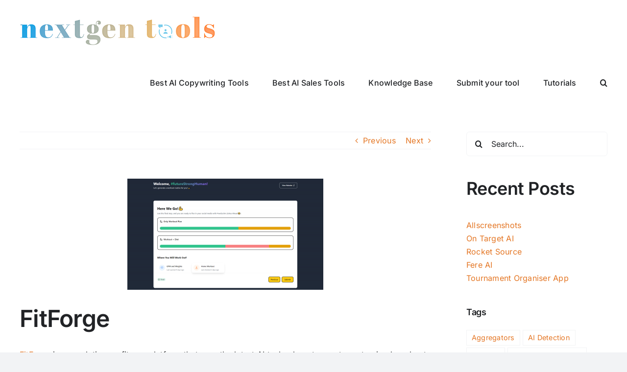

--- FILE ---
content_type: text/html; charset=UTF-8
request_url: https://nextgentools.me/fitforge
body_size: 18895
content:
<!DOCTYPE html>
<html class="avada-html-layout-wide avada-html-header-position-top" lang="en-US" prefix="og: http://ogp.me/ns# fb: http://ogp.me/ns/fb#">
<head>
	<meta http-equiv="X-UA-Compatible" content="IE=edge" />
	<meta http-equiv="Content-Type" content="text/html; charset=utf-8"/>
	<meta name="viewport" content="width=device-width, initial-scale=1" />
	<meta name='robots' content='index, follow, max-image-preview:large, max-snippet:-1, max-video-preview:-1' />

	<!-- This site is optimized with the Yoast SEO plugin v26.7 - https://yoast.com/wordpress/plugins/seo/ -->
	<title>FitForge - NextGenTools</title>
	<link rel="canonical" href="https://nextgentools.me/fitforge" />
	<meta property="og:locale" content="en_US" />
	<meta property="og:type" content="article" />
	<meta property="og:title" content="FitForge - NextGenTools" />
	<meta property="og:description" content="A tool to create personalized fitness plans." />
	<meta property="og:url" content="https://nextgentools.me/fitforge" />
	<meta property="og:site_name" content="NextGenTools" />
	<meta property="article:published_time" content="2023-05-08T14:21:41+00:00" />
	<meta name="author" content="Udo" />
	<meta name="twitter:card" content="summary_large_image" />
	<meta name="twitter:label1" content="Written by" />
	<meta name="twitter:data1" content="Udo" />
	<meta name="twitter:label2" content="Est. reading time" />
	<meta name="twitter:data2" content="1 minute" />
	<script type="application/ld+json" class="yoast-schema-graph">{"@context":"https://schema.org","@graph":[{"@type":"Article","@id":"https://nextgentools.me/fitforge#article","isPartOf":{"@id":"https://nextgentools.me/fitforge"},"author":{"name":"Udo","@id":"https://nextgentools.me/#/schema/person/fecd9513df0fcb107318647649b07b44"},"headline":"FitForge","datePublished":"2023-05-08T14:21:41+00:00","mainEntityOfPage":{"@id":"https://nextgentools.me/fitforge"},"wordCount":128,"publisher":{"@id":"https://nextgentools.me/#organization"},"image":{"@id":"https://nextgentools.me/fitforge#primaryimage"},"thumbnailUrl":"https://nextgentools.me/wp-content/uploads/2023/05/FitForge_file.png","keywords":["Self-Improvement"],"inLanguage":"en-US"},{"@type":"WebPage","@id":"https://nextgentools.me/fitforge","url":"https://nextgentools.me/fitforge","name":"FitForge - NextGenTools","isPartOf":{"@id":"https://nextgentools.me/#website"},"primaryImageOfPage":{"@id":"https://nextgentools.me/fitforge#primaryimage"},"image":{"@id":"https://nextgentools.me/fitforge#primaryimage"},"thumbnailUrl":"https://nextgentools.me/wp-content/uploads/2023/05/FitForge_file.png","datePublished":"2023-05-08T14:21:41+00:00","breadcrumb":{"@id":"https://nextgentools.me/fitforge#breadcrumb"},"inLanguage":"en-US","potentialAction":[{"@type":"ReadAction","target":["https://nextgentools.me/fitforge"]}]},{"@type":"ImageObject","inLanguage":"en-US","@id":"https://nextgentools.me/fitforge#primaryimage","url":"https://nextgentools.me/wp-content/uploads/2023/05/FitForge_file.png","contentUrl":"https://nextgentools.me/wp-content/uploads/2023/05/FitForge_file.png","width":2000,"height":1136,"caption":"FitForge"},{"@type":"BreadcrumbList","@id":"https://nextgentools.me/fitforge#breadcrumb","itemListElement":[{"@type":"ListItem","position":1,"name":"Startseite","item":"https://nextgentools.me/"},{"@type":"ListItem","position":2,"name":"FitForge"}]},{"@type":"WebSite","@id":"https://nextgentools.me/#website","url":"https://nextgentools.me/","name":"NextGenTools","description":"Supercharge your productivity with these advanced tools.","publisher":{"@id":"https://nextgentools.me/#organization"},"potentialAction":[{"@type":"SearchAction","target":{"@type":"EntryPoint","urlTemplate":"https://nextgentools.me/?s={search_term_string}"},"query-input":{"@type":"PropertyValueSpecification","valueRequired":true,"valueName":"search_term_string"}}],"inLanguage":"en-US"},{"@type":"Organization","@id":"https://nextgentools.me/#organization","name":"NextGenTools","url":"https://nextgentools.me/","logo":{"@type":"ImageObject","inLanguage":"en-US","@id":"https://nextgentools.me/#/schema/logo/image/","url":"https://nextgentools.me/wp-content/uploads/2023/02/nextgen-logo-400.png","contentUrl":"https://nextgentools.me/wp-content/uploads/2023/02/nextgen-logo-400.png","width":400,"height":192,"caption":"NextGenTools"},"image":{"@id":"https://nextgentools.me/#/schema/logo/image/"},"sameAs":["https://www.instagram.com/nextgenerationtools/"]},{"@type":"Person","@id":"https://nextgentools.me/#/schema/person/fecd9513df0fcb107318647649b07b44","name":"Udo","description":"Udo is an avid tool enthusiast, and particularly fascinated by AI tools. He started exploring various tools since his youth, and as he grew older, he discovered his passion for technology and the endless possibilities it offers. Since then, he has spent countless hours learning about AI tools and their applications in different fields, and experimenting with them himself. He strongly believes that AI tools are changing our world and have the potential to solve many problems.","sameAs":["https://nextgentools.me"],"url":"https://nextgentools.me/author/udo"}]}</script>
	<!-- / Yoast SEO plugin. -->


<link rel="alternate" type="application/rss+xml" title="NextGenTools &raquo; Feed" href="https://nextgentools.me/feed" />
<link rel="alternate" type="application/rss+xml" title="NextGenTools &raquo; Comments Feed" href="https://nextgentools.me/comments/feed" />
					<link rel="shortcut icon" href="https://nextgentools.me/wp-content/uploads/2023/02/favicon-64.png" type="image/x-icon" />
		
					<!-- Apple Touch Icon -->
			<link rel="apple-touch-icon" sizes="180x180" href="https://nextgentools.me/wp-content/uploads/2023/02/favicon-180.png">
		
					<!-- Android Icon -->
			<link rel="icon" sizes="192x192" href="https://nextgentools.me/wp-content/uploads/2023/02/favicon-192.png">
		
					<!-- MS Edge Icon -->
			<meta name="msapplication-TileImage" content="https://nextgentools.me/wp-content/uploads/2023/02/favicon-270.png">
				<link rel="alternate" title="oEmbed (JSON)" type="application/json+oembed" href="https://nextgentools.me/wp-json/oembed/1.0/embed?url=https%3A%2F%2Fnextgentools.me%2Ffitforge" />
<link rel="alternate" title="oEmbed (XML)" type="text/xml+oembed" href="https://nextgentools.me/wp-json/oembed/1.0/embed?url=https%3A%2F%2Fnextgentools.me%2Ffitforge&#038;format=xml" />
					<meta name="description" content="FitForge is a revolutionary fitness platform that uses the latest AI technology to create customized workout plans designed to help you reach your fitness goals.
With FitForge, you can take control of your fitness journey and become your fittest self.
It provides personalized, AI-powered workout plans that are tailored to suit your individual needs.
It allows you to"/>
				
		<meta property="og:locale" content="en_US"/>
		<meta property="og:type" content="article"/>
		<meta property="og:site_name" content="NextGenTools"/>
		<meta property="og:title" content="FitForge - NextGenTools"/>
				<meta property="og:description" content="FitForge is a revolutionary fitness platform that uses the latest AI technology to create customized workout plans designed to help you reach your fitness goals.
With FitForge, you can take control of your fitness journey and become your fittest self.
It provides personalized, AI-powered workout plans that are tailored to suit your individual needs.
It allows you to"/>
				<meta property="og:url" content="https://nextgentools.me/fitforge"/>
										<meta property="article:published_time" content="2023-05-08T14:21:41+00:00"/>
											<meta name="author" content="Udo"/>
								<meta property="og:image" content="https://nextgentools.me/wp-content/uploads/2023/05/FitForge_file.png"/>
		<meta property="og:image:width" content="2000"/>
		<meta property="og:image:height" content="1136"/>
		<meta property="og:image:type" content="image/png"/>
				<style id='wp-img-auto-sizes-contain-inline-css' type='text/css'>
img:is([sizes=auto i],[sizes^="auto," i]){contain-intrinsic-size:3000px 1500px}
/*# sourceURL=wp-img-auto-sizes-contain-inline-css */
</style>
<link rel='stylesheet' id='child-style-css' href='https://nextgentools.me/wp-content/themes/Avada-Child-Theme/style.css?ver=6.9' type='text/css' media='all' />
<link rel='stylesheet' id='fusion-dynamic-css-css' href='https://nextgentools.me/wp-content/uploads/fusion-styles/80d2d456317df78551e7b6408adbe498.min.css?ver=3.12.1' type='text/css' media='all' />
<link rel="https://api.w.org/" href="https://nextgentools.me/wp-json/" /><link rel="alternate" title="JSON" type="application/json" href="https://nextgentools.me/wp-json/wp/v2/posts/4201" /><link rel="EditURI" type="application/rsd+xml" title="RSD" href="https://nextgentools.me/xmlrpc.php?rsd" />
<meta name="generator" content="WordPress 6.9" />
<link rel='shortlink' href='https://nextgentools.me/?p=4201' />
<link rel="preload" href="https://nextgentools.me/wp-content/themes/Avada/includes/lib/assets/fonts/icomoon/awb-icons.woff" as="font" type="font/woff" crossorigin><link rel="preload" href="//nextgentools.me/wp-content/themes/Avada/includes/lib/assets/fonts/fontawesome/webfonts/fa-solid-900.woff2" as="font" type="font/woff2" crossorigin><style type="text/css" id="css-fb-visibility">@media screen and (max-width: 640px){.fusion-no-small-visibility{display:none !important;}body .sm-text-align-center{text-align:center !important;}body .sm-text-align-left{text-align:left !important;}body .sm-text-align-right{text-align:right !important;}body .sm-flex-align-center{justify-content:center !important;}body .sm-flex-align-flex-start{justify-content:flex-start !important;}body .sm-flex-align-flex-end{justify-content:flex-end !important;}body .sm-mx-auto{margin-left:auto !important;margin-right:auto !important;}body .sm-ml-auto{margin-left:auto !important;}body .sm-mr-auto{margin-right:auto !important;}body .fusion-absolute-position-small{position:absolute;top:auto;width:100%;}.awb-sticky.awb-sticky-small{ position: sticky; top: var(--awb-sticky-offset,0); }}@media screen and (min-width: 641px) and (max-width: 1024px){.fusion-no-medium-visibility{display:none !important;}body .md-text-align-center{text-align:center !important;}body .md-text-align-left{text-align:left !important;}body .md-text-align-right{text-align:right !important;}body .md-flex-align-center{justify-content:center !important;}body .md-flex-align-flex-start{justify-content:flex-start !important;}body .md-flex-align-flex-end{justify-content:flex-end !important;}body .md-mx-auto{margin-left:auto !important;margin-right:auto !important;}body .md-ml-auto{margin-left:auto !important;}body .md-mr-auto{margin-right:auto !important;}body .fusion-absolute-position-medium{position:absolute;top:auto;width:100%;}.awb-sticky.awb-sticky-medium{ position: sticky; top: var(--awb-sticky-offset,0); }}@media screen and (min-width: 1025px){.fusion-no-large-visibility{display:none !important;}body .lg-text-align-center{text-align:center !important;}body .lg-text-align-left{text-align:left !important;}body .lg-text-align-right{text-align:right !important;}body .lg-flex-align-center{justify-content:center !important;}body .lg-flex-align-flex-start{justify-content:flex-start !important;}body .lg-flex-align-flex-end{justify-content:flex-end !important;}body .lg-mx-auto{margin-left:auto !important;margin-right:auto !important;}body .lg-ml-auto{margin-left:auto !important;}body .lg-mr-auto{margin-right:auto !important;}body .fusion-absolute-position-large{position:absolute;top:auto;width:100%;}.awb-sticky.awb-sticky-large{ position: sticky; top: var(--awb-sticky-offset,0); }}</style>		<script type="text/javascript">
			var doc = document.documentElement;
			doc.setAttribute( 'data-useragent', navigator.userAgent );
		</script>
		<!-- Google tag (gtag.js) -->
<script async src="https://www.googletagmanager.com/gtag/js?id=G-LB1H9SCJVP"></script>
<script>
  window.dataLayer = window.dataLayer || [];
  function gtag(){dataLayer.push(arguments);}
  gtag('js', new Date());

  gtag('config', 'G-LB1H9SCJVP');
</script>
	<script src="https://plugin-api-4.nytroseo.com/api/site/5f05cf43-d681-4994-8528-c137961a4406/nytroseo.min.js" ></script><style id='wp-block-heading-inline-css' type='text/css'>
h1:where(.wp-block-heading).has-background,h2:where(.wp-block-heading).has-background,h3:where(.wp-block-heading).has-background,h4:where(.wp-block-heading).has-background,h5:where(.wp-block-heading).has-background,h6:where(.wp-block-heading).has-background{padding:1.25em 2.375em}h1.has-text-align-left[style*=writing-mode]:where([style*=vertical-lr]),h1.has-text-align-right[style*=writing-mode]:where([style*=vertical-rl]),h2.has-text-align-left[style*=writing-mode]:where([style*=vertical-lr]),h2.has-text-align-right[style*=writing-mode]:where([style*=vertical-rl]),h3.has-text-align-left[style*=writing-mode]:where([style*=vertical-lr]),h3.has-text-align-right[style*=writing-mode]:where([style*=vertical-rl]),h4.has-text-align-left[style*=writing-mode]:where([style*=vertical-lr]),h4.has-text-align-right[style*=writing-mode]:where([style*=vertical-rl]),h5.has-text-align-left[style*=writing-mode]:where([style*=vertical-lr]),h5.has-text-align-right[style*=writing-mode]:where([style*=vertical-rl]),h6.has-text-align-left[style*=writing-mode]:where([style*=vertical-lr]),h6.has-text-align-right[style*=writing-mode]:where([style*=vertical-rl]){rotate:180deg}
/*# sourceURL=https://nextgentools.me/wp-includes/blocks/heading/style.min.css */
</style>
<style id='wp-block-latest-posts-inline-css' type='text/css'>
.wp-block-latest-posts{box-sizing:border-box}.wp-block-latest-posts.alignleft{margin-right:2em}.wp-block-latest-posts.alignright{margin-left:2em}.wp-block-latest-posts.wp-block-latest-posts__list{list-style:none}.wp-block-latest-posts.wp-block-latest-posts__list li{clear:both;overflow-wrap:break-word}.wp-block-latest-posts.is-grid{display:flex;flex-wrap:wrap}.wp-block-latest-posts.is-grid li{margin:0 1.25em 1.25em 0;width:100%}@media (min-width:600px){.wp-block-latest-posts.columns-2 li{width:calc(50% - .625em)}.wp-block-latest-posts.columns-2 li:nth-child(2n){margin-right:0}.wp-block-latest-posts.columns-3 li{width:calc(33.33333% - .83333em)}.wp-block-latest-posts.columns-3 li:nth-child(3n){margin-right:0}.wp-block-latest-posts.columns-4 li{width:calc(25% - .9375em)}.wp-block-latest-posts.columns-4 li:nth-child(4n){margin-right:0}.wp-block-latest-posts.columns-5 li{width:calc(20% - 1em)}.wp-block-latest-posts.columns-5 li:nth-child(5n){margin-right:0}.wp-block-latest-posts.columns-6 li{width:calc(16.66667% - 1.04167em)}.wp-block-latest-posts.columns-6 li:nth-child(6n){margin-right:0}}:root :where(.wp-block-latest-posts.is-grid){padding:0}:root :where(.wp-block-latest-posts.wp-block-latest-posts__list){padding-left:0}.wp-block-latest-posts__post-author,.wp-block-latest-posts__post-date{display:block;font-size:.8125em}.wp-block-latest-posts__post-excerpt,.wp-block-latest-posts__post-full-content{margin-bottom:1em;margin-top:.5em}.wp-block-latest-posts__featured-image a{display:inline-block}.wp-block-latest-posts__featured-image img{height:auto;max-width:100%;width:auto}.wp-block-latest-posts__featured-image.alignleft{float:left;margin-right:1em}.wp-block-latest-posts__featured-image.alignright{float:right;margin-left:1em}.wp-block-latest-posts__featured-image.aligncenter{margin-bottom:1em;text-align:center}
/*# sourceURL=https://nextgentools.me/wp-includes/blocks/latest-posts/style.min.css */
</style>
<style id='wp-block-group-inline-css' type='text/css'>
.wp-block-group{box-sizing:border-box}:where(.wp-block-group.wp-block-group-is-layout-constrained){position:relative}
/*# sourceURL=https://nextgentools.me/wp-includes/blocks/group/style.min.css */
</style>
<style id='wp-block-group-theme-inline-css' type='text/css'>
:where(.wp-block-group.has-background){padding:1.25em 2.375em}
/*# sourceURL=https://nextgentools.me/wp-includes/blocks/group/theme.min.css */
</style>
<style id='global-styles-inline-css' type='text/css'>
:root{--wp--preset--aspect-ratio--square: 1;--wp--preset--aspect-ratio--4-3: 4/3;--wp--preset--aspect-ratio--3-4: 3/4;--wp--preset--aspect-ratio--3-2: 3/2;--wp--preset--aspect-ratio--2-3: 2/3;--wp--preset--aspect-ratio--16-9: 16/9;--wp--preset--aspect-ratio--9-16: 9/16;--wp--preset--color--black: #000000;--wp--preset--color--cyan-bluish-gray: #abb8c3;--wp--preset--color--white: #ffffff;--wp--preset--color--pale-pink: #f78da7;--wp--preset--color--vivid-red: #cf2e2e;--wp--preset--color--luminous-vivid-orange: #ff6900;--wp--preset--color--luminous-vivid-amber: #fcb900;--wp--preset--color--light-green-cyan: #7bdcb5;--wp--preset--color--vivid-green-cyan: #00d084;--wp--preset--color--pale-cyan-blue: #8ed1fc;--wp--preset--color--vivid-cyan-blue: #0693e3;--wp--preset--color--vivid-purple: #9b51e0;--wp--preset--color--awb-color-1: #ffffff;--wp--preset--color--awb-color-2: #f9f9fb;--wp--preset--color--awb-color-3: #f2f3f5;--wp--preset--color--awb-color-4: #70a5e2;--wp--preset--color--awb-color-5: #d4b86e;--wp--preset--color--awb-color-6: #e47624;--wp--preset--color--awb-color-7: #212326;--wp--preset--color--awb-color-8: #212326;--wp--preset--gradient--vivid-cyan-blue-to-vivid-purple: linear-gradient(135deg,rgb(6,147,227) 0%,rgb(155,81,224) 100%);--wp--preset--gradient--light-green-cyan-to-vivid-green-cyan: linear-gradient(135deg,rgb(122,220,180) 0%,rgb(0,208,130) 100%);--wp--preset--gradient--luminous-vivid-amber-to-luminous-vivid-orange: linear-gradient(135deg,rgb(252,185,0) 0%,rgb(255,105,0) 100%);--wp--preset--gradient--luminous-vivid-orange-to-vivid-red: linear-gradient(135deg,rgb(255,105,0) 0%,rgb(207,46,46) 100%);--wp--preset--gradient--very-light-gray-to-cyan-bluish-gray: linear-gradient(135deg,rgb(238,238,238) 0%,rgb(169,184,195) 100%);--wp--preset--gradient--cool-to-warm-spectrum: linear-gradient(135deg,rgb(74,234,220) 0%,rgb(151,120,209) 20%,rgb(207,42,186) 40%,rgb(238,44,130) 60%,rgb(251,105,98) 80%,rgb(254,248,76) 100%);--wp--preset--gradient--blush-light-purple: linear-gradient(135deg,rgb(255,206,236) 0%,rgb(152,150,240) 100%);--wp--preset--gradient--blush-bordeaux: linear-gradient(135deg,rgb(254,205,165) 0%,rgb(254,45,45) 50%,rgb(107,0,62) 100%);--wp--preset--gradient--luminous-dusk: linear-gradient(135deg,rgb(255,203,112) 0%,rgb(199,81,192) 50%,rgb(65,88,208) 100%);--wp--preset--gradient--pale-ocean: linear-gradient(135deg,rgb(255,245,203) 0%,rgb(182,227,212) 50%,rgb(51,167,181) 100%);--wp--preset--gradient--electric-grass: linear-gradient(135deg,rgb(202,248,128) 0%,rgb(113,206,126) 100%);--wp--preset--gradient--midnight: linear-gradient(135deg,rgb(2,3,129) 0%,rgb(40,116,252) 100%);--wp--preset--font-size--small: 12px;--wp--preset--font-size--medium: 20px;--wp--preset--font-size--large: 24px;--wp--preset--font-size--x-large: 42px;--wp--preset--font-size--normal: 16px;--wp--preset--font-size--xlarge: 32px;--wp--preset--font-size--huge: 48px;--wp--preset--spacing--20: 0.44rem;--wp--preset--spacing--30: 0.67rem;--wp--preset--spacing--40: 1rem;--wp--preset--spacing--50: 1.5rem;--wp--preset--spacing--60: 2.25rem;--wp--preset--spacing--70: 3.38rem;--wp--preset--spacing--80: 5.06rem;--wp--preset--shadow--natural: 6px 6px 9px rgba(0, 0, 0, 0.2);--wp--preset--shadow--deep: 12px 12px 50px rgba(0, 0, 0, 0.4);--wp--preset--shadow--sharp: 6px 6px 0px rgba(0, 0, 0, 0.2);--wp--preset--shadow--outlined: 6px 6px 0px -3px rgb(255, 255, 255), 6px 6px rgb(0, 0, 0);--wp--preset--shadow--crisp: 6px 6px 0px rgb(0, 0, 0);}:where(.is-layout-flex){gap: 0.5em;}:where(.is-layout-grid){gap: 0.5em;}body .is-layout-flex{display: flex;}.is-layout-flex{flex-wrap: wrap;align-items: center;}.is-layout-flex > :is(*, div){margin: 0;}body .is-layout-grid{display: grid;}.is-layout-grid > :is(*, div){margin: 0;}:where(.wp-block-columns.is-layout-flex){gap: 2em;}:where(.wp-block-columns.is-layout-grid){gap: 2em;}:where(.wp-block-post-template.is-layout-flex){gap: 1.25em;}:where(.wp-block-post-template.is-layout-grid){gap: 1.25em;}.has-black-color{color: var(--wp--preset--color--black) !important;}.has-cyan-bluish-gray-color{color: var(--wp--preset--color--cyan-bluish-gray) !important;}.has-white-color{color: var(--wp--preset--color--white) !important;}.has-pale-pink-color{color: var(--wp--preset--color--pale-pink) !important;}.has-vivid-red-color{color: var(--wp--preset--color--vivid-red) !important;}.has-luminous-vivid-orange-color{color: var(--wp--preset--color--luminous-vivid-orange) !important;}.has-luminous-vivid-amber-color{color: var(--wp--preset--color--luminous-vivid-amber) !important;}.has-light-green-cyan-color{color: var(--wp--preset--color--light-green-cyan) !important;}.has-vivid-green-cyan-color{color: var(--wp--preset--color--vivid-green-cyan) !important;}.has-pale-cyan-blue-color{color: var(--wp--preset--color--pale-cyan-blue) !important;}.has-vivid-cyan-blue-color{color: var(--wp--preset--color--vivid-cyan-blue) !important;}.has-vivid-purple-color{color: var(--wp--preset--color--vivid-purple) !important;}.has-black-background-color{background-color: var(--wp--preset--color--black) !important;}.has-cyan-bluish-gray-background-color{background-color: var(--wp--preset--color--cyan-bluish-gray) !important;}.has-white-background-color{background-color: var(--wp--preset--color--white) !important;}.has-pale-pink-background-color{background-color: var(--wp--preset--color--pale-pink) !important;}.has-vivid-red-background-color{background-color: var(--wp--preset--color--vivid-red) !important;}.has-luminous-vivid-orange-background-color{background-color: var(--wp--preset--color--luminous-vivid-orange) !important;}.has-luminous-vivid-amber-background-color{background-color: var(--wp--preset--color--luminous-vivid-amber) !important;}.has-light-green-cyan-background-color{background-color: var(--wp--preset--color--light-green-cyan) !important;}.has-vivid-green-cyan-background-color{background-color: var(--wp--preset--color--vivid-green-cyan) !important;}.has-pale-cyan-blue-background-color{background-color: var(--wp--preset--color--pale-cyan-blue) !important;}.has-vivid-cyan-blue-background-color{background-color: var(--wp--preset--color--vivid-cyan-blue) !important;}.has-vivid-purple-background-color{background-color: var(--wp--preset--color--vivid-purple) !important;}.has-black-border-color{border-color: var(--wp--preset--color--black) !important;}.has-cyan-bluish-gray-border-color{border-color: var(--wp--preset--color--cyan-bluish-gray) !important;}.has-white-border-color{border-color: var(--wp--preset--color--white) !important;}.has-pale-pink-border-color{border-color: var(--wp--preset--color--pale-pink) !important;}.has-vivid-red-border-color{border-color: var(--wp--preset--color--vivid-red) !important;}.has-luminous-vivid-orange-border-color{border-color: var(--wp--preset--color--luminous-vivid-orange) !important;}.has-luminous-vivid-amber-border-color{border-color: var(--wp--preset--color--luminous-vivid-amber) !important;}.has-light-green-cyan-border-color{border-color: var(--wp--preset--color--light-green-cyan) !important;}.has-vivid-green-cyan-border-color{border-color: var(--wp--preset--color--vivid-green-cyan) !important;}.has-pale-cyan-blue-border-color{border-color: var(--wp--preset--color--pale-cyan-blue) !important;}.has-vivid-cyan-blue-border-color{border-color: var(--wp--preset--color--vivid-cyan-blue) !important;}.has-vivid-purple-border-color{border-color: var(--wp--preset--color--vivid-purple) !important;}.has-vivid-cyan-blue-to-vivid-purple-gradient-background{background: var(--wp--preset--gradient--vivid-cyan-blue-to-vivid-purple) !important;}.has-light-green-cyan-to-vivid-green-cyan-gradient-background{background: var(--wp--preset--gradient--light-green-cyan-to-vivid-green-cyan) !important;}.has-luminous-vivid-amber-to-luminous-vivid-orange-gradient-background{background: var(--wp--preset--gradient--luminous-vivid-amber-to-luminous-vivid-orange) !important;}.has-luminous-vivid-orange-to-vivid-red-gradient-background{background: var(--wp--preset--gradient--luminous-vivid-orange-to-vivid-red) !important;}.has-very-light-gray-to-cyan-bluish-gray-gradient-background{background: var(--wp--preset--gradient--very-light-gray-to-cyan-bluish-gray) !important;}.has-cool-to-warm-spectrum-gradient-background{background: var(--wp--preset--gradient--cool-to-warm-spectrum) !important;}.has-blush-light-purple-gradient-background{background: var(--wp--preset--gradient--blush-light-purple) !important;}.has-blush-bordeaux-gradient-background{background: var(--wp--preset--gradient--blush-bordeaux) !important;}.has-luminous-dusk-gradient-background{background: var(--wp--preset--gradient--luminous-dusk) !important;}.has-pale-ocean-gradient-background{background: var(--wp--preset--gradient--pale-ocean) !important;}.has-electric-grass-gradient-background{background: var(--wp--preset--gradient--electric-grass) !important;}.has-midnight-gradient-background{background: var(--wp--preset--gradient--midnight) !important;}.has-small-font-size{font-size: var(--wp--preset--font-size--small) !important;}.has-medium-font-size{font-size: var(--wp--preset--font-size--medium) !important;}.has-large-font-size{font-size: var(--wp--preset--font-size--large) !important;}.has-x-large-font-size{font-size: var(--wp--preset--font-size--x-large) !important;}
/*# sourceURL=global-styles-inline-css */
</style>
</head>

<body data-rsssl=1 class="wp-singular post-template-default single single-post postid-4201 single-format-standard wp-theme-Avada wp-child-theme-Avada-Child-Theme has-sidebar fusion-image-hovers fusion-pagination-sizing fusion-button_type-flat fusion-button_span-no fusion-button_gradient-linear avada-image-rollover-circle-yes avada-image-rollover-no fusion-body ltr fusion-sticky-header no-tablet-sticky-header no-mobile-sticky-header no-mobile-slidingbar no-mobile-totop fusion-disable-outline fusion-sub-menu-fade mobile-logo-pos-left layout-wide-mode avada-has-boxed-modal-shadow-none layout-scroll-offset-full avada-has-zero-margin-offset-top fusion-top-header menu-text-align-center mobile-menu-design-classic fusion-show-pagination-text fusion-header-layout-v1 avada-responsive avada-footer-fx-none avada-menu-highlight-style-bar fusion-search-form-clean fusion-main-menu-search-overlay fusion-avatar-circle avada-dropdown-styles avada-blog-layout-grid avada-blog-archive-layout-grid avada-header-shadow-no avada-menu-icon-position-left avada-has-megamenu-shadow avada-has-mobile-menu-search avada-has-main-nav-search-icon avada-has-breadcrumb-mobile-hidden avada-has-titlebar-hide avada-header-border-color-full-transparent avada-has-pagination-width_height avada-flyout-menu-direction-fade avada-ec-views-v1 awb-link-decoration" data-awb-post-id="4201">
		<a class="skip-link screen-reader-text" href="#content">Skip to content</a>

	<div id="boxed-wrapper">
		
		<div id="wrapper" class="fusion-wrapper">
			<div id="home" style="position:relative;top:-1px;"></div>
							
					
			<header class="fusion-header-wrapper">
				<div class="fusion-header-v1 fusion-logo-alignment fusion-logo-left fusion-sticky-menu- fusion-sticky-logo- fusion-mobile-logo-  fusion-mobile-menu-design-classic">
					<div class="fusion-header-sticky-height"></div>
<div class="fusion-header">
	<div class="fusion-row">
					<div class="fusion-logo" data-margin-top="31px" data-margin-bottom="31px" data-margin-left="0px" data-margin-right="0px">
			<a class="fusion-logo-link"  href="https://nextgentools.me/" >

						<!-- standard logo -->
			<img src="https://nextgentools.me/wp-content/uploads/2023/03/nextgen-400.png" srcset="https://nextgentools.me/wp-content/uploads/2023/03/nextgen-400.png 1x" width="400" height="63" alt="NextGenTools Logo" data-retina_logo_url="" class="fusion-standard-logo" />

			
					</a>
		</div>		<nav class="fusion-main-menu" aria-label="Main Menu"><div class="fusion-overlay-search">		<form role="search" class="searchform fusion-search-form  fusion-search-form-clean" method="get" action="https://nextgentools.me/">
			<div class="fusion-search-form-content">

				
				<div class="fusion-search-field search-field">
					<label><span class="screen-reader-text">Search for:</span>
													<input type="search" value="" name="s" class="s" placeholder="Search..." required aria-required="true" aria-label="Search..."/>
											</label>
				</div>
				<div class="fusion-search-button search-button">
					<input type="submit" class="fusion-search-submit searchsubmit" aria-label="Search" value="&#xf002;" />
									</div>

				
			</div>


			
		</form>
		<div class="fusion-search-spacer"></div><a href="#" role="button" aria-label="Close Search" class="fusion-close-search"></a></div><ul id="menu-main" class="fusion-menu"><li  id="menu-item-5393"  class="menu-item menu-item-type-post_type menu-item-object-page menu-item-5393"  data-item-id="5393"><a  href="https://nextgentools.me/best-ai-copywriting-tools" class="fusion-bar-highlight"><span class="menu-text">Best AI Copywriting Tools</span></a></li><li  id="menu-item-5876"  class="menu-item menu-item-type-post_type menu-item-object-page menu-item-5876"  data-item-id="5876"><a  href="https://nextgentools.me/best-ai-sales-tools" class="fusion-bar-highlight"><span class="menu-text">Best AI Sales Tools</span></a></li><li  id="menu-item-1811"  class="menu-item menu-item-type-custom menu-item-object-custom menu-item-has-children menu-item-1811 fusion-dropdown-menu"  data-item-id="1811"><a  href="#" class="fusion-bar-highlight"><span class="menu-text">Knowledge Base</span></a><ul class="sub-menu"><li  id="menu-item-837"  class="menu-item menu-item-type-post_type menu-item-object-page menu-item-837 fusion-dropdown-submenu" ><a  href="https://nextgentools.me/ai-glossary" class="fusion-bar-highlight"><span>AI Glossary</span></a></li><li  id="menu-item-1809"  class="menu-item menu-item-type-post_type menu-item-object-page menu-item-1809 fusion-dropdown-submenu" ><a  href="https://nextgentools.me/natural-language-processing-a-comprehensive-guide" class="fusion-bar-highlight"><span>Natural Language Processing: A Comprehensive Guide</span></a></li><li  id="menu-item-1810"  class="menu-item menu-item-type-post_type menu-item-object-page menu-item-1810 fusion-dropdown-submenu" ><a  href="https://nextgentools.me/ai-hentai-generators" class="fusion-bar-highlight"><span>AI Hentai Generators</span></a></li><li  id="menu-item-5676"  class="menu-item menu-item-type-post_type menu-item-object-page menu-item-5676 fusion-dropdown-submenu" ><a  href="https://nextgentools.me/ai-chatbots" class="fusion-bar-highlight"><span>AI Chatbots</span></a></li><li  id="menu-item-5713"  class="menu-item menu-item-type-post_type menu-item-object-page menu-item-5713 fusion-dropdown-submenu" ><a  href="https://nextgentools.me/ai-driven-data-analytics" class="fusion-bar-highlight"><span>AI-driven Data Analytics</span></a></li><li  id="menu-item-5704"  class="menu-item menu-item-type-post_type menu-item-object-page menu-item-5704 fusion-dropdown-submenu" ><a  href="https://nextgentools.me/machine-learning-frameworks" class="fusion-bar-highlight"><span>Machine Learning Frameworks</span></a></li><li  id="menu-item-5714"  class="menu-item menu-item-type-post_type menu-item-object-page menu-item-5714 fusion-dropdown-submenu" ><a  href="https://nextgentools.me/image-recognition-software" class="fusion-bar-highlight"><span>Image Recognition Software</span></a></li><li  id="menu-item-5717"  class="menu-item menu-item-type-post_type menu-item-object-page menu-item-5717 fusion-dropdown-submenu" ><a  href="https://nextgentools.me/neural-network-architectures" class="fusion-bar-highlight"><span>Neural Network Architectures</span></a></li><li  id="menu-item-5847"  class="menu-item menu-item-type-post_type menu-item-object-page menu-item-5847 fusion-dropdown-submenu" ><a  href="https://nextgentools.me/ai-enhanced-cybersecurity" class="fusion-bar-highlight"><span>AI-enhanced Cybersecurity</span></a></li><li  id="menu-item-5848"  class="menu-item menu-item-type-post_type menu-item-object-page menu-item-5848 fusion-dropdown-submenu" ><a  href="https://nextgentools.me/deep-learning-libraries" class="fusion-bar-highlight"><span>Deep Learning Libraries</span></a></li><li  id="menu-item-5849"  class="menu-item menu-item-type-post_type menu-item-object-page menu-item-5849 fusion-dropdown-submenu" ><a  href="https://nextgentools.me/generative-adversarial-networks" class="fusion-bar-highlight"><span>Generative Adversarial Networks</span></a></li><li  id="menu-item-5850"  class="menu-item menu-item-type-post_type menu-item-object-page menu-item-5850 fusion-dropdown-submenu" ><a  href="https://nextgentools.me/ai-based-recommendation-engines" class="fusion-bar-highlight"><span>AI-based Recommendation Engines</span></a></li></ul></li><li  id="menu-item-1550"  class="menu-item menu-item-type-post_type menu-item-object-page menu-item-1550"  data-item-id="1550"><a  href="https://nextgentools.me/submit-your-tool" class="fusion-bar-highlight"><span class="menu-text">Submit your tool</span></a></li><li  id="menu-item-9323"  class="menu-item menu-item-type-taxonomy menu-item-object-category menu-item-9323"  data-item-id="9323"><a  href="https://nextgentools.me/category/tutorials" class="fusion-bar-highlight"><span class="menu-text">Tutorials</span></a></li><li class="fusion-custom-menu-item fusion-main-menu-search fusion-search-overlay"><a class="fusion-main-menu-icon fusion-bar-highlight" href="#" aria-label="Search" data-title="Search" title="Search" role="button" aria-expanded="false"></a></li></ul></nav>
<nav class="fusion-mobile-nav-holder fusion-mobile-menu-text-align-left" aria-label="Main Menu Mobile"></nav>

		
<div class="fusion-clearfix"></div>
<div class="fusion-mobile-menu-search">
			<form role="search" class="searchform fusion-search-form  fusion-search-form-clean" method="get" action="https://nextgentools.me/">
			<div class="fusion-search-form-content">

				
				<div class="fusion-search-field search-field">
					<label><span class="screen-reader-text">Search for:</span>
													<input type="search" value="" name="s" class="s" placeholder="Search..." required aria-required="true" aria-label="Search..."/>
											</label>
				</div>
				<div class="fusion-search-button search-button">
					<input type="submit" class="fusion-search-submit searchsubmit" aria-label="Search" value="&#xf002;" />
									</div>

				
			</div>


			
		</form>
		</div>
			</div>
</div>
				</div>
				<div class="fusion-clearfix"></div>
			</header>
								
							<div id="sliders-container" class="fusion-slider-visibility">
					</div>
				
					
							
			
						<main id="main" class="clearfix ">
				<div class="fusion-row" style="">

<section id="content" style="float: left;">
			<div class="single-navigation clearfix">
			<a href="https://nextgentools.me/enhanceai" rel="prev">Previous</a>			<a href="https://nextgentools.me/geniea" rel="next">Next</a>		</div>
	
					<article id="post-4201" class="post post-4201 type-post status-publish format-standard has-post-thumbnail hentry category-uncategorized tag-self-improvement">
						
														<div class="fusion-flexslider flexslider fusion-flexslider-loading post-slideshow fusion-post-slideshow">
				<ul class="slides">
																<li>
																																<a href="https://nextgentools.me/wp-content/uploads/2023/05/FitForge_file.png" data-rel="iLightbox[gallery4201]" title="FitForge" data-title="fitforge" data-caption="FitForge" aria-label="fitforge">
										<span class="screen-reader-text">View Larger Image</span>
										<img width="2000" height="1136" src="https://nextgentools.me/wp-content/uploads/2023/05/FitForge_file.png" class="attachment-full size-full lazyload wp-post-image" alt="https://uploads-ssl.webflow.com/63994dae1033718bee6949ce/64005171f7f647431782a035_fitforge-logo.png" decoding="async" fetchpriority="high" srcset="data:image/svg+xml,%3Csvg%20xmlns%3D%27http%3A%2F%2Fwww.w3.org%2F2000%2Fsvg%27%20width%3D%272000%27%20height%3D%271136%27%20viewBox%3D%270%200%202000%201136%27%3E%3Crect%20width%3D%272000%27%20height%3D%271136%27%20fill-opacity%3D%220%22%2F%3E%3C%2Fsvg%3E" data-orig-src="https://nextgentools.me/wp-content/uploads/2023/05/FitForge_file.png" data-srcset="https://nextgentools.me/wp-content/uploads/2023/05/FitForge_file-200x114.png 200w, https://nextgentools.me/wp-content/uploads/2023/05/FitForge_file-400x227.png 400w, https://nextgentools.me/wp-content/uploads/2023/05/FitForge_file-600x341.png 600w, https://nextgentools.me/wp-content/uploads/2023/05/FitForge_file-800x454.png 800w, https://nextgentools.me/wp-content/uploads/2023/05/FitForge_file-1200x682.png 1200w, https://nextgentools.me/wp-content/uploads/2023/05/FitForge_file.png 2000w" data-sizes="auto" />									</a>
																					</li>

																																																																																																															</ul>
			</div>
						
															<h1 class="entry-title fusion-post-title">FitForge</h1>										<div class="post-content">
				<p><a class="thirstylink" target="_blank" title="FitForge" href="https://nextgentools.me/likes/fitforge-3" data-shortcode="true">FitForge</a> is a revolutionary fitness platform that uses the latest AI technology to create customized workout plans designed to help you reach your fitness goals.<br />
With <a class="thirstylink" target="_blank" title="FitForge" href="https://nextgentools.me/likes/fitforge-3" data-shortcode="true">FitForge</a>, you can take control of your fitness journey and become your fittest self.<br />
It provides personalized, AI-powered workout plans that are tailored to suit your individual needs.<br />
It allows you to track your progress and view your results, giving you the motivation to stay on track.<br />
Additionally, <a class="thirstylink" target="_blank" title="FitForge" href="https://nextgentools.me/likes/fitforge-3" data-shortcode="true">FitForge</a> provides valuable advice on nutrition, lifestyle and other important aspects of health and fitness, giving you the full package to help you reach your goals.<br />
With FitForge, you can take charge of your fitness journey and unlock your potential.<br />
It&#8217;s the perfect way to get fit and stay fit, for life.</p>

<div id="selzy-subscribe-form" data-url="https://cp.selzy.com/en/v5/subscribe-form/view/6wn18gm79wxyizma6wg4duycm68day1eic86yr9y" data-settings="6ywrwoqc8538upxndr43aeb6fnk1om513q9w1aw3xkpb1491xcjxo"></div>
<script src="https://sf2df4j6wzf.s3.eu-central-1.amazonaws.com/popups/popup.js"></script>
<script>
  window.popupForSubscriptionsForm("https://apig.selzy.com");
</script>
							</div>

												<span class="vcard rich-snippet-hidden"><span class="fn"><a href="https://nextgentools.me/author/udo" title="Posts by Udo" rel="author">Udo</a></span></span><span class="updated rich-snippet-hidden">2023-05-08T14:21:41+00:00</span>													<div class="fusion-sharing-box fusion-theme-sharing-box fusion-single-sharing-box">
		<h4>Share this amazing tool!</h4>
		<div class="fusion-social-networks"><div class="fusion-social-networks-wrapper"><a  class="fusion-social-network-icon fusion-tooltip fusion-facebook awb-icon-facebook" style="color:var(--sharing_social_links_icon_color);" data-placement="top" data-title="Facebook" data-toggle="tooltip" title="Facebook" href="https://www.facebook.com/sharer.php?u=https%3A%2F%2Fnextgentools.me%2Ffitforge&amp;t=FitForge" target="_blank" rel="noreferrer"><span class="screen-reader-text">Facebook</span></a><a  class="fusion-social-network-icon fusion-tooltip fusion-twitter awb-icon-twitter" style="color:var(--sharing_social_links_icon_color);" data-placement="top" data-title="X" data-toggle="tooltip" title="X" href="https://x.com/intent/post?url=https%3A%2F%2Fnextgentools.me%2Ffitforge&amp;text=FitForge" target="_blank" rel="noopener noreferrer"><span class="screen-reader-text">X</span></a><a  class="fusion-social-network-icon fusion-tooltip fusion-reddit awb-icon-reddit" style="color:var(--sharing_social_links_icon_color);" data-placement="top" data-title="Reddit" data-toggle="tooltip" title="Reddit" href="https://reddit.com/submit?url=https://nextgentools.me/fitforge&amp;title=FitForge" target="_blank" rel="noopener noreferrer"><span class="screen-reader-text">Reddit</span></a><a  class="fusion-social-network-icon fusion-tooltip fusion-linkedin awb-icon-linkedin" style="color:var(--sharing_social_links_icon_color);" data-placement="top" data-title="LinkedIn" data-toggle="tooltip" title="LinkedIn" href="https://www.linkedin.com/shareArticle?mini=true&amp;url=https%3A%2F%2Fnextgentools.me%2Ffitforge&amp;title=FitForge&amp;summary=FitForge%20is%20a%20revolutionary%20fitness%20platform%20that%20uses%20the%20latest%20AI%20technology%20to%20create%20customized%20workout%20plans%20designed%20to%20help%20you%20reach%20your%20fitness%20goals.%0AWith%20FitForge%2C%20you%20can%20take%20control%20of%20your%20fitness%20journey%20and%20become%20your%20fittest%20self.%0AIt%20p" target="_blank" rel="noopener noreferrer"><span class="screen-reader-text">LinkedIn</span></a><a  class="fusion-social-network-icon fusion-tooltip fusion-whatsapp awb-icon-whatsapp" style="color:var(--sharing_social_links_icon_color);" data-placement="top" data-title="WhatsApp" data-toggle="tooltip" title="WhatsApp" href="https://api.whatsapp.com/send?text=https%3A%2F%2Fnextgentools.me%2Ffitforge" target="_blank" rel="noopener noreferrer"><span class="screen-reader-text">WhatsApp</span></a><a  class="fusion-social-network-icon fusion-tooltip fusion-telegram awb-icon-telegram" style="color:var(--sharing_social_links_icon_color);" data-placement="top" data-title="Telegram" data-toggle="tooltip" title="Telegram" href="https://t.me/share/url?url=https%3A%2F%2Fnextgentools.me%2Ffitforge" target="_blank" rel="noopener noreferrer"><span class="screen-reader-text">Telegram</span></a><a  class="fusion-social-network-icon fusion-tooltip fusion-tumblr awb-icon-tumblr" style="color:var(--sharing_social_links_icon_color);" data-placement="top" data-title="Tumblr" data-toggle="tooltip" title="Tumblr" href="https://www.tumblr.com/share/link?url=https%3A%2F%2Fnextgentools.me%2Ffitforge&amp;name=FitForge&amp;description=FitForge%20is%20a%20revolutionary%20fitness%20platform%20that%20uses%20the%20latest%20AI%20technology%20to%20create%20customized%20workout%20plans%20designed%20to%20help%20you%20reach%20your%20fitness%20goals.%0AWith%20FitForge%2C%20you%20can%20take%20control%20of%20your%20fitness%20journey%20and%20become%20your%20fittest%20self.%0AIt%20provides%20personalized%2C%20AI-powered%20workout%20plans%20that%20are%20tailored%20to%20suit%20your%20individual%20needs.%0AIt%20allows%20you%20to" target="_blank" rel="noopener noreferrer"><span class="screen-reader-text">Tumblr</span></a><a  class="fusion-social-network-icon fusion-tooltip fusion-pinterest awb-icon-pinterest" style="color:var(--sharing_social_links_icon_color);" data-placement="top" data-title="Pinterest" data-toggle="tooltip" title="Pinterest" href="https://pinterest.com/pin/create/button/?url=https%3A%2F%2Fnextgentools.me%2Ffitforge&amp;description=FitForge%20is%20a%20revolutionary%20fitness%20platform%20that%20uses%20the%20latest%20AI%20technology%20to%20create%20customized%20workout%20plans%20designed%20to%20help%20you%20reach%20your%20fitness%20goals.%0AWith%20FitForge%2C%20you%20can%20take%20control%20of%20your%20fitness%20journey%20and%20become%20your%20fittest%20self.%0AIt%20provides%20personalized%2C%20AI-powered%20workout%20plans%20that%20are%20tailored%20to%20suit%20your%20individual%20needs.%0AIt%20allows%20you%20to&amp;media=https%3A%2F%2Fnextgentools.me%2Fwp-content%2Fuploads%2F2023%2F05%2FFitForge_file.png" target="_blank" rel="noopener noreferrer"><span class="screen-reader-text">Pinterest</span></a><a  class="fusion-social-network-icon fusion-tooltip fusion-vk awb-icon-vk" style="color:var(--sharing_social_links_icon_color);" data-placement="top" data-title="Vk" data-toggle="tooltip" title="Vk" href="https://vk.com/share.php?url=https%3A%2F%2Fnextgentools.me%2Ffitforge&amp;title=FitForge&amp;description=FitForge%20is%20a%20revolutionary%20fitness%20platform%20that%20uses%20the%20latest%20AI%20technology%20to%20create%20customized%20workout%20plans%20designed%20to%20help%20you%20reach%20your%20fitness%20goals.%0AWith%20FitForge%2C%20you%20can%20take%20control%20of%20your%20fitness%20journey%20and%20become%20your%20fittest%20self.%0AIt%20provides%20personalized%2C%20AI-powered%20workout%20plans%20that%20are%20tailored%20to%20suit%20your%20individual%20needs.%0AIt%20allows%20you%20to" target="_blank" rel="noopener noreferrer"><span class="screen-reader-text">Vk</span></a><a  class="fusion-social-network-icon fusion-tooltip fusion-xing awb-icon-xing" style="color:var(--sharing_social_links_icon_color);" data-placement="top" data-title="Xing" data-toggle="tooltip" title="Xing" href="https://www.xing.com/social_plugins/share/new?sc_p=xing-share&amp;h=1&amp;url=https%3A%2F%2Fnextgentools.me%2Ffitforge" target="_blank" rel="noopener noreferrer"><span class="screen-reader-text">Xing</span></a><a  class="fusion-social-network-icon fusion-tooltip fusion-mail awb-icon-mail fusion-last-social-icon" style="color:var(--sharing_social_links_icon_color);" data-placement="top" data-title="Email" data-toggle="tooltip" title="Email" href="mailto:?body=https://nextgentools.me/fitforge&amp;subject=FitForge" target="_self" rel="noopener noreferrer"><span class="screen-reader-text">Email</span></a><div class="fusion-clearfix"></div></div></div>	</div>
														<section class="about-author">
																					<div class="fusion-title fusion-title-size-two sep-none fusion-sep-none" style="margin-top:10px;margin-bottom:15px;">
				<h2 class="title-heading-left" style="margin:0;">
					About the Author: 						<a href="https://nextgentools.me/author/udo" title="Posts by Udo" rel="author">Udo</a>																</h2>
			</div>
									<div class="about-author-container">
							<div class="avatar">
															</div>
							<div class="description">
								Udo is an avid tool enthusiast, and particularly fascinated by AI tools. He started exploring various tools since his youth, and as he grew older, he discovered his passion for technology and the endless possibilities it offers. Since then, he has spent countless hours learning about AI tools and their applications in different fields, and experimenting with them himself. He strongly believes that AI tools are changing our world and have the potential to solve many problems.							</div>
						</div>
					</section>
								<section class="related-posts single-related-posts">
				<div class="fusion-title fusion-title-size-two sep-none fusion-sep-none" style="margin-top:10px;margin-bottom:15px;">
				<h2 class="title-heading-left" style="margin:0;">
					Related Posts				</h2>
			</div>
			
	
	
	
					<div class="awb-carousel awb-swiper awb-swiper-carousel fusion-carousel-title-below-image" data-imagesize="auto" data-metacontent="yes" data-autoplay="no" data-touchscroll="no" data-columns="4" data-itemmargin="48px" data-itemwidth="180" data-scrollitems="">
		<div class="swiper-wrapper">
																		<div class="swiper-slide">
					<div class="fusion-carousel-item-wrapper">
						<div  class="fusion-image-wrapper" aria-haspopup="true">
							<a href="https://nextgentools.me/allscreenshots" aria-label="Allscreenshots">
							<img width="1080" height="1080" src="https://nextgentools.me/wp-content/uploads/2026/01/Allscreenshots_file.png" class="attachment-full size-full lazyload wp-post-image" alt="https://airtable.com/appcBtIrBPDXk1Xvv/tblCkjs6c7h1RoG0o/recGWpJTDN5t38R6j/fldpODtyu8yJCXvJ3/attGorEpk9eP9e2xd" decoding="async" srcset="data:image/svg+xml,%3Csvg%20xmlns%3D%27http%3A%2F%2Fwww.w3.org%2F2000%2Fsvg%27%20width%3D%271080%27%20height%3D%271080%27%20viewBox%3D%270%200%201080%201080%27%3E%3Crect%20width%3D%271080%27%20height%3D%271080%27%20fill-opacity%3D%220%22%2F%3E%3C%2Fsvg%3E" data-orig-src="https://nextgentools.me/wp-content/uploads/2026/01/Allscreenshots_file.png" data-srcset="https://nextgentools.me/wp-content/uploads/2026/01/Allscreenshots_file-200x200.png 200w, https://nextgentools.me/wp-content/uploads/2026/01/Allscreenshots_file-400x400.png 400w, https://nextgentools.me/wp-content/uploads/2026/01/Allscreenshots_file-600x600.png 600w, https://nextgentools.me/wp-content/uploads/2026/01/Allscreenshots_file-800x800.png 800w, https://nextgentools.me/wp-content/uploads/2026/01/Allscreenshots_file.png 1080w" data-sizes="auto" />			</a>
							</div>
																				<h4 class="fusion-carousel-title">
								<a class="fusion-related-posts-title-link" href="https://nextgentools.me/allscreenshots" target="_self" title="Allscreenshots">Allscreenshots</a>
							</h4>

							<div class="fusion-carousel-meta">
								
								<span class="fusion-date">January 18, 2026</span>

															</div><!-- fusion-carousel-meta -->
											</div><!-- fusion-carousel-item-wrapper -->
				</div>
															<div class="swiper-slide">
					<div class="fusion-carousel-item-wrapper">
						<div  class="fusion-image-wrapper" aria-haspopup="true">
							<a href="https://nextgentools.me/on-target-ai" aria-label="On Target AI">
							<img width="252" height="242" src="https://nextgentools.me/wp-content/uploads/2026/01/OnTargetAI_file.png" class="attachment-full size-full lazyload wp-post-image" alt="https://airtable.com/appcBtIrBPDXk1Xvv/tblCkjs6c7h1RoG0o/recZwKXKEzbz3jmxP/fldpODtyu8yJCXvJ3/attgOAm4BmnIRDiA0" decoding="async" srcset="data:image/svg+xml,%3Csvg%20xmlns%3D%27http%3A%2F%2Fwww.w3.org%2F2000%2Fsvg%27%20width%3D%27252%27%20height%3D%27242%27%20viewBox%3D%270%200%20252%20242%27%3E%3Crect%20width%3D%27252%27%20height%3D%27242%27%20fill-opacity%3D%220%22%2F%3E%3C%2Fsvg%3E" data-orig-src="https://nextgentools.me/wp-content/uploads/2026/01/OnTargetAI_file.png" data-srcset="https://nextgentools.me/wp-content/uploads/2026/01/OnTargetAI_file-200x192.png 200w, https://nextgentools.me/wp-content/uploads/2026/01/OnTargetAI_file.png 252w" data-sizes="auto" />			</a>
							</div>
																				<h4 class="fusion-carousel-title">
								<a class="fusion-related-posts-title-link" href="https://nextgentools.me/on-target-ai" target="_self" title="On Target AI">On Target AI</a>
							</h4>

							<div class="fusion-carousel-meta">
								
								<span class="fusion-date">January 18, 2026</span>

															</div><!-- fusion-carousel-meta -->
											</div><!-- fusion-carousel-item-wrapper -->
				</div>
															<div class="swiper-slide">
					<div class="fusion-carousel-item-wrapper">
						<div  class="fusion-image-wrapper" aria-haspopup="true">
							<a href="https://nextgentools.me/rocket-source" aria-label="Rocket Source">
							<img width="500" height="500" src="https://nextgentools.me/wp-content/uploads/2026/01/RocketSource_file.jpeg" class="attachment-full size-full lazyload wp-post-image" alt="https://airtable.com/appcBtIrBPDXk1Xvv/tblCkjs6c7h1RoG0o/recQs6ye4nK3iMwUN/fldpODtyu8yJCXvJ3/attvubEP7SiUIDgxW" decoding="async" srcset="data:image/svg+xml,%3Csvg%20xmlns%3D%27http%3A%2F%2Fwww.w3.org%2F2000%2Fsvg%27%20width%3D%27500%27%20height%3D%27500%27%20viewBox%3D%270%200%20500%20500%27%3E%3Crect%20width%3D%27500%27%20height%3D%27500%27%20fill-opacity%3D%220%22%2F%3E%3C%2Fsvg%3E" data-orig-src="https://nextgentools.me/wp-content/uploads/2026/01/RocketSource_file.jpeg" data-srcset="https://nextgentools.me/wp-content/uploads/2026/01/RocketSource_file-200x200.jpeg 200w, https://nextgentools.me/wp-content/uploads/2026/01/RocketSource_file-400x400.jpeg 400w, https://nextgentools.me/wp-content/uploads/2026/01/RocketSource_file.jpeg 500w" data-sizes="auto" />			</a>
							</div>
																				<h4 class="fusion-carousel-title">
								<a class="fusion-related-posts-title-link" href="https://nextgentools.me/rocket-source" target="_self" title="Rocket Source">Rocket Source</a>
							</h4>

							<div class="fusion-carousel-meta">
								
								<span class="fusion-date">January 18, 2026</span>

															</div><!-- fusion-carousel-meta -->
											</div><!-- fusion-carousel-item-wrapper -->
				</div>
															<div class="swiper-slide">
					<div class="fusion-carousel-item-wrapper">
						<div  class="fusion-image-wrapper" aria-haspopup="true">
							<a href="https://nextgentools.me/fere-ai" aria-label="Fere AI">
							<img width="500" height="500" src="https://nextgentools.me/wp-content/uploads/2026/01/FereAI_file.png" class="attachment-full size-full lazyload wp-post-image" alt="https://airtable.com/appcBtIrBPDXk1Xvv/tblCkjs6c7h1RoG0o/recPzcLZZGFMiiHw4/fldpODtyu8yJCXvJ3/attKh5Rr5kJZltrIK" decoding="async" srcset="data:image/svg+xml,%3Csvg%20xmlns%3D%27http%3A%2F%2Fwww.w3.org%2F2000%2Fsvg%27%20width%3D%27500%27%20height%3D%27500%27%20viewBox%3D%270%200%20500%20500%27%3E%3Crect%20width%3D%27500%27%20height%3D%27500%27%20fill-opacity%3D%220%22%2F%3E%3C%2Fsvg%3E" data-orig-src="https://nextgentools.me/wp-content/uploads/2026/01/FereAI_file.png" data-srcset="https://nextgentools.me/wp-content/uploads/2026/01/FereAI_file-200x200.png 200w, https://nextgentools.me/wp-content/uploads/2026/01/FereAI_file-400x400.png 400w, https://nextgentools.me/wp-content/uploads/2026/01/FereAI_file.png 500w" data-sizes="auto" />			</a>
							</div>
																				<h4 class="fusion-carousel-title">
								<a class="fusion-related-posts-title-link" href="https://nextgentools.me/fere-ai" target="_self" title="Fere AI">Fere AI</a>
							</h4>

							<div class="fusion-carousel-meta">
								
								<span class="fusion-date">January 17, 2026</span>

															</div><!-- fusion-carousel-meta -->
											</div><!-- fusion-carousel-item-wrapper -->
				</div>
					</div><!-- swiper-wrapper -->
				<div class="awb-swiper-button awb-swiper-button-prev"><i class="awb-icon-angle-left"></i></div><div class="awb-swiper-button awb-swiper-button-next"><i class="awb-icon-angle-right"></i></div>	</div><!-- fusion-carousel -->
</section><!-- related-posts -->


																	</article>
	</section>
<aside id="sidebar" class="sidebar fusion-widget-area fusion-content-widget-area fusion-sidebar-right fusion-blogsidebar" style="float: right;" data="">
											
					<section id="search-4" class="widget widget_search" style="border-style: solid;border-color:transparent;border-width:0px;">		<form role="search" class="searchform fusion-search-form  fusion-search-form-clean" method="get" action="https://nextgentools.me/">
			<div class="fusion-search-form-content">

				
				<div class="fusion-search-field search-field">
					<label><span class="screen-reader-text">Search for:</span>
													<input type="search" value="" name="s" class="s" placeholder="Search..." required aria-required="true" aria-label="Search..."/>
											</label>
				</div>
				<div class="fusion-search-button search-button">
					<input type="submit" class="fusion-search-submit searchsubmit" aria-label="Search" value="&#xf002;" />
									</div>

				
			</div>


			
		</form>
		</section><section id="block-3" class="widget widget_block"><div class="wp-block-group"><div class="wp-block-group__inner-container is-layout-flow wp-block-group-is-layout-flow"><h2 class="wp-block-heading">Recent Posts</h2><ul class="wp-block-latest-posts__list wp-block-latest-posts"><li><a class="wp-block-latest-posts__post-title" href="https://nextgentools.me/allscreenshots">Allscreenshots</a></li>
<li><a class="wp-block-latest-posts__post-title" href="https://nextgentools.me/on-target-ai">On Target AI</a></li>
<li><a class="wp-block-latest-posts__post-title" href="https://nextgentools.me/rocket-source">Rocket Source</a></li>
<li><a class="wp-block-latest-posts__post-title" href="https://nextgentools.me/fere-ai">Fere AI</a></li>
<li><a class="wp-block-latest-posts__post-title" href="https://nextgentools.me/tournament-organiser-app">Tournament Organiser App</a></li>
</ul></div></div></section><section id="tag_cloud-2" class="widget widget_tag_cloud" style="border-style: solid;border-color:transparent;border-width:0px;"><div class="heading"><h4 class="widget-title">Tags</h4></div><div class="tagcloud"><a href="https://nextgentools.me/tag/aggregators" class="tag-cloud-link tag-link-38 tag-link-position-1" aria-label="Aggregators (146 items)">Aggregators</a>
<a href="https://nextgentools.me/tag/ai-detection" class="tag-cloud-link tag-link-33 tag-link-position-2" aria-label="AI Detection (159 items)">AI Detection</a>
<a href="https://nextgentools.me/tag/ai-tools" class="tag-cloud-link tag-link-6 tag-link-position-3" aria-label="AI Tools (2,585 items)">AI Tools</a>
<a href="https://nextgentools.me/tag/artificial-intelligence" class="tag-cloud-link tag-link-131 tag-link-position-4" aria-label="Artificial Intelligence (2 items)">Artificial Intelligence</a>
<a href="https://nextgentools.me/tag/avatar" class="tag-cloud-link tag-link-35 tag-link-position-5" aria-label="Avatar (37 items)">Avatar</a>
<a href="https://nextgentools.me/tag/chat" class="tag-cloud-link tag-link-16 tag-link-position-6" aria-label="Chat (254 items)">Chat</a>
<a href="https://nextgentools.me/tag/chat-copywriting" class="tag-cloud-link tag-link-44 tag-link-position-7" aria-label="Chat Copywriting (13 items)">Chat Copywriting</a>
<a href="https://nextgentools.me/tag/chat-productivity" class="tag-cloud-link tag-link-52 tag-link-position-8" aria-label="Chat Productivity (11 items)">Chat Productivity</a>
<a href="https://nextgentools.me/tag/chat-research" class="tag-cloud-link tag-link-45 tag-link-position-9" aria-label="Chat Research (3 items)">Chat Research</a>
<a href="https://nextgentools.me/tag/copywriting" class="tag-cloud-link tag-link-10 tag-link-position-10" aria-label="Copywriting (119 items)">Copywriting</a>
<a href="https://nextgentools.me/tag/copywriting-marketing" class="tag-cloud-link tag-link-69 tag-link-position-11" aria-label="Copywriting Marketing (2 items)">Copywriting Marketing</a>
<a href="https://nextgentools.me/tag/featured-listing" class="tag-cloud-link tag-link-48 tag-link-position-12" aria-label="Featured Listing (2 items)">Featured Listing</a>
<a href="https://nextgentools.me/tag/finance" class="tag-cloud-link tag-link-25 tag-link-position-13" aria-label="Finance (118 items)">Finance</a>
<a href="https://nextgentools.me/tag/for-fun" class="tag-cloud-link tag-link-17 tag-link-position-14" aria-label="For Fun (149 items)">For Fun</a>
<a href="https://nextgentools.me/tag/fun" class="tag-cloud-link tag-link-90 tag-link-position-15" aria-label="Fun (51 items)">Fun</a>
<a href="https://nextgentools.me/tag/gaming" class="tag-cloud-link tag-link-21 tag-link-position-16" aria-label="Gaming (90 items)">Gaming</a>
<a href="https://nextgentools.me/tag/generative-art" class="tag-cloud-link tag-link-22 tag-link-position-17" aria-label="Generative Art (231 items)">Generative Art</a>
<a href="https://nextgentools.me/tag/generative-art-generative-video" class="tag-cloud-link tag-link-50 tag-link-position-18" aria-label="Generative Art Generative Video (4 items)">Generative Art Generative Video</a>
<a href="https://nextgentools.me/tag/generative-art-image-improvement" class="tag-cloud-link tag-link-51 tag-link-position-19" aria-label="Generative Art Image Improvement (4 items)">Generative Art Image Improvement</a>
<a href="https://nextgentools.me/tag/generative-art-prompt-guides" class="tag-cloud-link tag-link-57 tag-link-position-20" aria-label="Generative Art Prompt Guides (3 items)">Generative Art Prompt Guides</a>
<a href="https://nextgentools.me/tag/generative-code" class="tag-cloud-link tag-link-29 tag-link-position-21" aria-label="Generative Code (55 items)">Generative Code</a>
<a href="https://nextgentools.me/tag/generative-prompt" class="tag-cloud-link tag-link-144 tag-link-position-22" aria-label="Generative Prompt (13 items)">Generative Prompt</a>
<a href="https://nextgentools.me/tag/generative-video" class="tag-cloud-link tag-link-32 tag-link-position-23" aria-label="Generative Video (123 items)">Generative Video</a>
<a href="https://nextgentools.me/tag/hentai-generator" class="tag-cloud-link tag-link-43 tag-link-position-24" aria-label="hentai generator (6 items)">hentai generator</a>
<a href="https://nextgentools.me/tag/image-improvement" class="tag-cloud-link tag-link-31 tag-link-position-25" aria-label="Image Improvement (174 items)">Image Improvement</a>
<a href="https://nextgentools.me/tag/marketing" class="tag-cloud-link tag-link-15 tag-link-position-26" aria-label="Marketing (409 items)">Marketing</a>
<a href="https://nextgentools.me/tag/marketing-social-media" class="tag-cloud-link tag-link-86 tag-link-position-27" aria-label="Marketing Social Media (2 items)">Marketing Social Media</a>
<a href="https://nextgentools.me/tag/motion-capture" class="tag-cloud-link tag-link-34 tag-link-position-28" aria-label="Motion Capture (3 items)">Motion Capture</a>
<a href="https://nextgentools.me/tag/music" class="tag-cloud-link tag-link-30 tag-link-position-29" aria-label="Music (77 items)">Music</a>
<a href="https://nextgentools.me/tag/no-code" class="tag-cloud-link tag-link-41 tag-link-position-30" aria-label="no-code (56 items)">no-code</a>
<a href="https://nextgentools.me/tag/podcast" class="tag-cloud-link tag-link-149 tag-link-position-31" aria-label="Podcast (14 items)">Podcast</a>
<a href="https://nextgentools.me/tag/podcasting" class="tag-cloud-link tag-link-37 tag-link-position-32" aria-label="Podcasting (10 items)">Podcasting</a>
<a href="https://nextgentools.me/tag/productivity" class="tag-cloud-link tag-link-24 tag-link-position-33" aria-label="Productivity (792 items)">Productivity</a>
<a href="https://nextgentools.me/tag/prompt-guide" class="tag-cloud-link tag-link-146 tag-link-position-34" aria-label="Prompt Guide (9 items)">Prompt Guide</a>
<a href="https://nextgentools.me/tag/prompt-guides" class="tag-cloud-link tag-link-19 tag-link-position-35" aria-label="Prompt Guides (26 items)">Prompt Guides</a>
<a href="https://nextgentools.me/tag/research" class="tag-cloud-link tag-link-27 tag-link-position-36" aria-label="Research (98 items)">Research</a>
<a href="https://nextgentools.me/tag/sales" class="tag-cloud-link tag-link-39 tag-link-position-37" aria-label="Sales (84 items)">Sales</a>
<a href="https://nextgentools.me/tag/self-improvement" class="tag-cloud-link tag-link-14 tag-link-position-38" aria-label="Self-Improvement (79 items)">Self-Improvement</a>
<a href="https://nextgentools.me/tag/seo" class="tag-cloud-link tag-link-5 tag-link-position-39" aria-label="SEO (151 items)">SEO</a>
<a href="https://nextgentools.me/tag/social-media" class="tag-cloud-link tag-link-11 tag-link-position-40" aria-label="Social Media (129 items)">Social Media</a>
<a href="https://nextgentools.me/tag/speech-to-text" class="tag-cloud-link tag-link-26 tag-link-position-41" aria-label="Speech-To-Text (22 items)">Speech-To-Text</a>
<a href="https://nextgentools.me/tag/text-to-speech" class="tag-cloud-link tag-link-28 tag-link-position-42" aria-label="Text-To-Speech (43 items)">Text-To-Speech</a>
<a href="https://nextgentools.me/tag/text-to-video" class="tag-cloud-link tag-link-145 tag-link-position-43" aria-label="Text-To-Video (31 items)">Text-To-Video</a>
<a href="https://nextgentools.me/tag/translation" class="tag-cloud-link tag-link-36 tag-link-position-44" aria-label="Translation (4 items)">Translation</a>
<a href="https://nextgentools.me/tag/video-editing" class="tag-cloud-link tag-link-13 tag-link-position-45" aria-label="Video Editing (68 items)">Video Editing</a></div>
</section>			</aside>
						
					</div>  <!-- fusion-row -->
				</main>  <!-- #main -->
				
				
								
					
		<div class="fusion-footer">
					
	<footer class="fusion-footer-widget-area fusion-widget-area">
		<div class="fusion-row">
			<div class="fusion-columns fusion-columns-4 fusion-widget-area">
				
																									<div class="fusion-column col-lg-3 col-md-3 col-sm-3">
													</div>
																										<div class="fusion-column col-lg-3 col-md-3 col-sm-3">
													</div>
																										<div class="fusion-column col-lg-3 col-md-3 col-sm-3">
													</div>
																										<div class="fusion-column fusion-column-last col-lg-3 col-md-3 col-sm-3">
													</div>
																											
				<div class="fusion-clearfix"></div>
			</div> <!-- fusion-columns -->
		</div> <!-- fusion-row -->
	</footer> <!-- fusion-footer-widget-area -->

	
	<footer id="footer" class="fusion-footer-copyright-area">
		<div class="fusion-row">
			<div class="fusion-copyright-content">

				<div class="fusion-copyright-notice">
		<div>
		Copyright ©<script>document.write(new Date().getFullYear())</script> | <a href="/disclaimer-imprint/">Disclaimer/Imprint</a> | <a href="/privacy-policy/">Privacy policy</a>	</div>
</div>
<div class="fusion-social-links-footer">
	<div class="fusion-social-networks"><div class="fusion-social-networks-wrapper"><a  class="fusion-social-network-icon fusion-tooltip fusion-facebook awb-icon-facebook" style data-placement="top" data-title="Facebook" data-toggle="tooltip" title="Facebook" href="https://www.facebook.com/profile.php?id=100090021066525" target="_blank" rel="noreferrer"><span class="screen-reader-text">Facebook</span></a><a  class="fusion-social-network-icon fusion-tooltip fusion-instagram awb-icon-instagram" style data-placement="top" data-title="Instagram" data-toggle="tooltip" title="Instagram" href="https://www.instagram.com/nextgenerationtools/" target="_blank" rel="noopener noreferrer"><span class="screen-reader-text">Instagram</span></a></div></div></div>

			</div> <!-- fusion-fusion-copyright-content -->
		</div> <!-- fusion-row -->
	</footer> <!-- #footer -->
		</div> <!-- fusion-footer -->

		
																</div> <!-- wrapper -->
		</div> <!-- #boxed-wrapper -->
				<a class="fusion-one-page-text-link fusion-page-load-link" tabindex="-1" href="#" aria-hidden="true">Page load link</a>

		<div class="avada-footer-scripts">
			<script type="text/javascript">var fusionNavIsCollapsed=function(e){var t,n;window.innerWidth<=e.getAttribute("data-breakpoint")?(e.classList.add("collapse-enabled"),e.classList.remove("awb-menu_desktop"),e.classList.contains("expanded")||window.dispatchEvent(new CustomEvent("fusion-mobile-menu-collapsed",{detail:{nav:e}})),(n=e.querySelectorAll(".menu-item-has-children.expanded")).length&&n.forEach((function(e){e.querySelector(".awb-menu__open-nav-submenu_mobile").setAttribute("aria-expanded","false")}))):(null!==e.querySelector(".menu-item-has-children.expanded .awb-menu__open-nav-submenu_click")&&e.querySelector(".menu-item-has-children.expanded .awb-menu__open-nav-submenu_click").click(),e.classList.remove("collapse-enabled"),e.classList.add("awb-menu_desktop"),null!==e.querySelector(".awb-menu__main-ul")&&e.querySelector(".awb-menu__main-ul").removeAttribute("style")),e.classList.add("no-wrapper-transition"),clearTimeout(t),t=setTimeout(()=>{e.classList.remove("no-wrapper-transition")},400),e.classList.remove("loading")},fusionRunNavIsCollapsed=function(){var e,t=document.querySelectorAll(".awb-menu");for(e=0;e<t.length;e++)fusionNavIsCollapsed(t[e])};function avadaGetScrollBarWidth(){var e,t,n,l=document.createElement("p");return l.style.width="100%",l.style.height="200px",(e=document.createElement("div")).style.position="absolute",e.style.top="0px",e.style.left="0px",e.style.visibility="hidden",e.style.width="200px",e.style.height="150px",e.style.overflow="hidden",e.appendChild(l),document.body.appendChild(e),t=l.offsetWidth,e.style.overflow="scroll",t==(n=l.offsetWidth)&&(n=e.clientWidth),document.body.removeChild(e),jQuery("html").hasClass("awb-scroll")&&10<t-n?10:t-n}fusionRunNavIsCollapsed(),window.addEventListener("fusion-resize-horizontal",fusionRunNavIsCollapsed);</script><script type="speculationrules">
{"prefetch":[{"source":"document","where":{"and":[{"href_matches":"/*"},{"not":{"href_matches":["/wp-*.php","/wp-admin/*","/wp-content/uploads/*","/wp-content/*","/wp-content/plugins/*","/wp-content/themes/Avada-Child-Theme/*","/wp-content/themes/Avada/*","/*\\?(.+)"]}},{"not":{"selector_matches":"a[rel~=\"nofollow\"]"}},{"not":{"selector_matches":".no-prefetch, .no-prefetch a"}}]},"eagerness":"conservative"}]}
</script>
<script type="text/javascript" src="https://nextgentools.me/wp-includes/js/jquery/jquery.min.js?ver=3.7.1" id="jquery-core-js"></script>
<script type="text/javascript" id="ta_main_js-js-extra">
/* <![CDATA[ */
var thirsty_global_vars = {"home_url":"//nextgentools.me","ajax_url":"https://nextgentools.me/wp-admin/admin-ajax.php","link_fixer_enabled":"yes","link_prefix":"likes","link_prefixes":{"1":"recommends","2":"likes"},"post_id":"4201","enable_record_stats":"yes","enable_js_redirect":"yes","disable_thirstylink_class":""};
//# sourceURL=ta_main_js-js-extra
/* ]]> */
</script>
<script type="text/javascript" src="https://nextgentools.me/wp-content/plugins/thirstyaffiliates/js/app/ta.js?ver=3.11.9" id="ta_main_js-js"></script>
<script type="text/javascript" id="tap-gct-js-extra">
/* <![CDATA[ */
var tap_gct_vars = {"action_name":"Affiliate Link","page_slug":"/fitforge","home_url":"https://nextgentools.me","script_type":"universal_ga","ga_func_name":"ga","event_action":"link_uri"};
//# sourceURL=tap-gct-js-extra
/* ]]> */
</script>
<script type="text/javascript" src="https://nextgentools.me/wp-content/plugins/thirstyaffiliates-pro/js/app/tap-gct.js?ver=1.8.5" id="tap-gct-js"></script>
<script type="text/javascript" src="https://nextgentools.me/wp-content/themes/Avada/includes/lib/assets/min/js/library/cssua.js?ver=2.1.28" id="cssua-js"></script>
<script type="text/javascript" id="fusion-animations-js-extra">
/* <![CDATA[ */
var fusionAnimationsVars = {"status_css_animations":"desktop"};
//# sourceURL=fusion-animations-js-extra
/* ]]> */
</script>
<script type="text/javascript" src="https://nextgentools.me/wp-content/plugins/fusion-builder/assets/js/min/general/fusion-animations.js?ver=3.12.1" id="fusion-animations-js"></script>
<script type="text/javascript" src="https://nextgentools.me/wp-content/themes/Avada/includes/lib/assets/min/js/general/awb-tabs-widget.js?ver=3.12.1" id="awb-tabs-widget-js"></script>
<script type="text/javascript" src="https://nextgentools.me/wp-content/themes/Avada/includes/lib/assets/min/js/general/awb-vertical-menu-widget.js?ver=3.12.1" id="awb-vertical-menu-widget-js"></script>
<script type="text/javascript" src="https://nextgentools.me/wp-content/themes/Avada/includes/lib/assets/min/js/library/modernizr.js?ver=3.3.1" id="modernizr-js"></script>
<script type="text/javascript" id="fusion-js-extra">
/* <![CDATA[ */
var fusionJSVars = {"visibility_small":"640","visibility_medium":"1024"};
//# sourceURL=fusion-js-extra
/* ]]> */
</script>
<script type="text/javascript" src="https://nextgentools.me/wp-content/themes/Avada/includes/lib/assets/min/js/general/fusion.js?ver=3.12.1" id="fusion-js"></script>
<script type="text/javascript" src="https://nextgentools.me/wp-content/themes/Avada/includes/lib/assets/min/js/library/swiper.js?ver=11.2.5" id="swiper-js"></script>
<script type="text/javascript" src="https://nextgentools.me/wp-content/themes/Avada/includes/lib/assets/min/js/library/jquery.easing.js?ver=1.3" id="jquery-easing-js"></script>
<script type="text/javascript" src="https://nextgentools.me/wp-content/themes/Avada/includes/lib/assets/min/js/library/jquery.fitvids.js?ver=1.1" id="jquery-fitvids-js"></script>
<script type="text/javascript" src="https://nextgentools.me/wp-content/themes/Avada/includes/lib/assets/min/js/library/jquery.flexslider.js?ver=2.7.2" id="jquery-flexslider-js"></script>
<script type="text/javascript" id="jquery-lightbox-js-extra">
/* <![CDATA[ */
var fusionLightboxVideoVars = {"lightbox_video_width":"1280","lightbox_video_height":"720"};
//# sourceURL=jquery-lightbox-js-extra
/* ]]> */
</script>
<script type="text/javascript" src="https://nextgentools.me/wp-content/themes/Avada/includes/lib/assets/min/js/library/jquery.ilightbox.js?ver=2.2.3" id="jquery-lightbox-js"></script>
<script type="text/javascript" src="https://nextgentools.me/wp-content/themes/Avada/includes/lib/assets/min/js/library/jquery.mousewheel.js?ver=3.0.6" id="jquery-mousewheel-js"></script>
<script type="text/javascript" id="fusion-video-general-js-extra">
/* <![CDATA[ */
var fusionVideoGeneralVars = {"status_vimeo":"0","status_yt":"0"};
//# sourceURL=fusion-video-general-js-extra
/* ]]> */
</script>
<script type="text/javascript" src="https://nextgentools.me/wp-content/themes/Avada/includes/lib/assets/min/js/library/fusion-video-general.js?ver=1" id="fusion-video-general-js"></script>
<script type="text/javascript" id="fusion-lightbox-js-extra">
/* <![CDATA[ */
var fusionLightboxVars = {"status_lightbox":"1","lightbox_gallery":"1","lightbox_skin":"metro-white","lightbox_title":"1","lightbox_arrows":"1","lightbox_slideshow_speed":"5000","lightbox_loop":"0","lightbox_autoplay":"","lightbox_opacity":"0.9","lightbox_desc":"1","lightbox_social":"1","lightbox_social_links":{"facebook":{"source":"https://www.facebook.com/sharer.php?u={URL}","text":"Share on Facebook"},"twitter":{"source":"https://x.com/intent/post?url={URL}","text":"Share on X"},"reddit":{"source":"https://reddit.com/submit?url={URL}","text":"Share on Reddit"},"linkedin":{"source":"https://www.linkedin.com/shareArticle?mini=true&url={URL}","text":"Share on LinkedIn"},"whatsapp":{"source":"https://api.whatsapp.com/send?text={URL}","text":"Share on WhatsApp"},"telegram":{"source":"https://t.me/share/url?url={URL}","text":"Share on Telegram"},"tumblr":{"source":"https://www.tumblr.com/share/link?url={URL}","text":"Share on Tumblr"},"pinterest":{"source":"https://pinterest.com/pin/create/button/?url={URL}","text":"Share on Pinterest"},"vk":{"source":"https://vk.com/share.php?url={URL}","text":"Share on Vk"},"xing":{"source":"https://www.xing.com/social_plugins/share/new?sc_p=xing-share&amp;h=1&amp;url={URL}","text":"Share on Xing"},"mail":{"source":"mailto:?body={URL}","text":"Share by Email"}},"lightbox_deeplinking":"1","lightbox_path":"vertical","lightbox_post_images":"1","lightbox_animation_speed":"normal","l10n":{"close":"Press Esc to close","enterFullscreen":"Enter Fullscreen (Shift+Enter)","exitFullscreen":"Exit Fullscreen (Shift+Enter)","slideShow":"Slideshow","next":"Next","previous":"Previous"}};
//# sourceURL=fusion-lightbox-js-extra
/* ]]> */
</script>
<script type="text/javascript" src="https://nextgentools.me/wp-content/themes/Avada/includes/lib/assets/min/js/general/fusion-lightbox.js?ver=1" id="fusion-lightbox-js"></script>
<script type="text/javascript" src="https://nextgentools.me/wp-content/themes/Avada/includes/lib/assets/min/js/library/jquery.sticky-kit.js?ver=1.1.2" id="jquery-sticky-kit-js"></script>
<script type="text/javascript" src="https://nextgentools.me/wp-content/themes/Avada/includes/lib/assets/min/js/general/fusion-general-global.js?ver=3.12.1" id="fusion-general-global-js"></script>
<script type="text/javascript" src="https://nextgentools.me/wp-content/themes/Avada/includes/lib/assets/min/js/library/lazysizes.js?ver=6.9" id="lazysizes-js"></script>
<script type="text/javascript" src="https://nextgentools.me/wp-content/themes/Avada/assets/min/js/general/avada-general-footer.js?ver=7.12.1" id="avada-general-footer-js"></script>
<script type="text/javascript" src="https://nextgentools.me/wp-content/themes/Avada/assets/min/js/general/avada-quantity.js?ver=7.12.1" id="avada-quantity-js"></script>
<script type="text/javascript" src="https://nextgentools.me/wp-content/themes/Avada/assets/min/js/general/avada-crossfade-images.js?ver=7.12.1" id="avada-crossfade-images-js"></script>
<script type="text/javascript" src="https://nextgentools.me/wp-content/themes/Avada/assets/min/js/general/avada-select.js?ver=7.12.1" id="avada-select-js"></script>
<script type="text/javascript" src="https://nextgentools.me/wp-content/themes/Avada/includes/lib/assets/min/js/general/fusion-alert.js?ver=6.9" id="fusion-alert-js"></script>
<script type="text/javascript" id="fusion-flexslider-js-extra">
/* <![CDATA[ */
var fusionFlexSliderVars = {"status_vimeo":"","slideshow_autoplay":"1","slideshow_speed":"7000","pagination_video_slide":"","status_yt":"","flex_smoothHeight":"false"};
//# sourceURL=fusion-flexslider-js-extra
/* ]]> */
</script>
<script type="text/javascript" src="https://nextgentools.me/wp-content/themes/Avada/includes/lib/assets/min/js/general/fusion-flexslider.js?ver=6.9" id="fusion-flexslider-js"></script>
<script type="text/javascript" id="awb-carousel-js-extra">
/* <![CDATA[ */
var awbCarouselVars = {"related_posts_speed":"2500","carousel_speed":"2500"};
//# sourceURL=awb-carousel-js-extra
/* ]]> */
</script>
<script type="text/javascript" src="https://nextgentools.me/wp-content/themes/Avada/includes/lib/assets/min/js/general/awb-carousel.js?ver=6.9" id="awb-carousel-js"></script>
<script type="text/javascript" id="awb-widget-areas-js-extra">
/* <![CDATA[ */
var avadaSidebarsVars = {"header_position":"top","header_layout":"v1","header_sticky":"1","header_sticky_type2_layout":"menu_only","side_header_break_point":"800","header_sticky_tablet":"","sticky_header_shrinkage":"","nav_height":"84","sidebar_break_point":"800"};
//# sourceURL=awb-widget-areas-js-extra
/* ]]> */
</script>
<script type="text/javascript" src="https://nextgentools.me/wp-content/themes/Avada/includes/lib/assets/min/js/general/awb-widget-areas.js?ver=3.12.1" id="awb-widget-areas-js"></script>
<script type="text/javascript" id="avada-drop-down-js-extra">
/* <![CDATA[ */
var avadaSelectVars = {"avada_drop_down":"1"};
//# sourceURL=avada-drop-down-js-extra
/* ]]> */
</script>
<script type="text/javascript" src="https://nextgentools.me/wp-content/themes/Avada/assets/min/js/general/avada-drop-down.js?ver=7.12.1" id="avada-drop-down-js"></script>
<script type="text/javascript" id="avada-to-top-js-extra">
/* <![CDATA[ */
var avadaToTopVars = {"status_totop":"desktop","totop_position":"right","totop_scroll_down_only":"1"};
//# sourceURL=avada-to-top-js-extra
/* ]]> */
</script>
<script type="text/javascript" src="https://nextgentools.me/wp-content/themes/Avada/assets/min/js/general/avada-to-top.js?ver=7.12.1" id="avada-to-top-js"></script>
<script type="text/javascript" id="avada-header-js-extra">
/* <![CDATA[ */
var avadaHeaderVars = {"header_position":"top","header_sticky":"1","header_sticky_type2_layout":"menu_only","header_sticky_shadow":"1","side_header_break_point":"800","header_sticky_mobile":"","header_sticky_tablet":"","mobile_menu_design":"classic","sticky_header_shrinkage":"","nav_height":"84","nav_highlight_border":"3","nav_highlight_style":"bar","logo_margin_top":"31px","logo_margin_bottom":"31px","layout_mode":"wide","header_padding_top":"0px","header_padding_bottom":"0px","scroll_offset":"full"};
//# sourceURL=avada-header-js-extra
/* ]]> */
</script>
<script type="text/javascript" src="https://nextgentools.me/wp-content/themes/Avada/assets/min/js/general/avada-header.js?ver=7.12.1" id="avada-header-js"></script>
<script type="text/javascript" id="avada-menu-js-extra">
/* <![CDATA[ */
var avadaMenuVars = {"site_layout":"wide","header_position":"top","logo_alignment":"left","header_sticky":"1","header_sticky_mobile":"","header_sticky_tablet":"","side_header_break_point":"800","megamenu_base_width":"site_width","mobile_menu_design":"classic","dropdown_goto":"Go to...","mobile_nav_cart":"Shopping Cart","mobile_submenu_open":"Open submenu of %s","mobile_submenu_close":"Close submenu of %s","submenu_slideout":"1"};
//# sourceURL=avada-menu-js-extra
/* ]]> */
</script>
<script type="text/javascript" src="https://nextgentools.me/wp-content/themes/Avada/assets/min/js/general/avada-menu.js?ver=7.12.1" id="avada-menu-js"></script>
<script type="text/javascript" src="https://nextgentools.me/wp-content/themes/Avada/assets/min/js/library/bootstrap.scrollspy.js?ver=7.12.1" id="bootstrap-scrollspy-js"></script>
<script type="text/javascript" src="https://nextgentools.me/wp-content/themes/Avada/assets/min/js/general/avada-scrollspy.js?ver=7.12.1" id="avada-scrollspy-js"></script>
<script type="text/javascript" id="fusion-responsive-typography-js-extra">
/* <![CDATA[ */
var fusionTypographyVars = {"site_width":"1200px","typography_sensitivity":"1","typography_factor":"1.5","elements":"h1, h2, h3, h4, h5, h6"};
//# sourceURL=fusion-responsive-typography-js-extra
/* ]]> */
</script>
<script type="text/javascript" src="https://nextgentools.me/wp-content/themes/Avada/includes/lib/assets/min/js/general/fusion-responsive-typography.js?ver=3.12.1" id="fusion-responsive-typography-js"></script>
<script type="text/javascript" id="fusion-scroll-to-anchor-js-extra">
/* <![CDATA[ */
var fusionScrollToAnchorVars = {"content_break_point":"800","container_hundred_percent_height_mobile":"0","hundred_percent_scroll_sensitivity":"450"};
//# sourceURL=fusion-scroll-to-anchor-js-extra
/* ]]> */
</script>
<script type="text/javascript" src="https://nextgentools.me/wp-content/themes/Avada/includes/lib/assets/min/js/general/fusion-scroll-to-anchor.js?ver=3.12.1" id="fusion-scroll-to-anchor-js"></script>
<script type="text/javascript" id="fusion-video-js-extra">
/* <![CDATA[ */
var fusionVideoVars = {"status_vimeo":"0"};
//# sourceURL=fusion-video-js-extra
/* ]]> */
</script>
<script type="text/javascript" src="https://nextgentools.me/wp-content/plugins/fusion-builder/assets/js/min/general/fusion-video.js?ver=3.12.1" id="fusion-video-js"></script>
<script type="text/javascript" src="https://nextgentools.me/wp-content/plugins/fusion-builder/assets/js/min/general/fusion-column.js?ver=3.12.1" id="fusion-column-js"></script>
<script
  src="https://cdn.jsdelivr.net/gh/yasserelsaid/chatbot@latest/index.min.js"
  id="nextgentools-me-gf6jolhn6"
></script>		</div>

			<section class="to-top-container to-top-right" aria-labelledby="awb-to-top-label">
		<a href="#" id="toTop" class="fusion-top-top-link">
			<span id="awb-to-top-label" class="screen-reader-text">Go to Top</span>

					</a>
	</section>
		</body>
</html>


--- FILE ---
content_type: application/javascript; charset=utf-8
request_url: https://cdn.jsdelivr.net/gh/yasserelsaid/chatbot@latest/index.min.js
body_size: 2143
content:
/**
 * Minified by jsDelivr using Terser v5.37.0.
 * Original file: /gh/yasserelsaid/chatbot@0.3.1/index.js
 *
 * Do NOT use SRI with dynamically generated files! More information: https://www.jsdelivr.com/using-sri-with-dynamic-files
 */
function embedChatbaseChatbot(){if(window.chatbaseConfig?.embedSuccess)return;const t="black",e=document.currentScript.id||window.chatbaseConfig?.chatbotId;let s="white",n=null,o=!1;const l=document.createElement("div");l.setAttribute("id","chatbase-bubble-button"),l.style.position="fixed",l.style.bottom="20px",l.style.right="20px",l.style.width="50px",l.style.height="50px",l.style.borderRadius="25px",l.style.backgroundColor=t,l.style.boxShadow="0 4px 8px 0 rgba(0, 0, 0, 0.2)",l.style.cursor="pointer",l.style.zIndex=999999998,l.style.transition="all .2s ease-in-out";const a=document.createElement("div");a.setAttribute("id","chatbase-message-bubbles"),a.style.position="fixed",a.style.bottom="80px",a.style.borderRadius="10px",a.style.fontFamily="sans-serif",a.style.fontSize="16px",a.style.zIndex=999999997,a.style.cursor="pointer",a.style.flexDirection="column",a.style.gap="50px",a.style.marginLeft="20px",a.style.maxWidth="70vw",a.style.display="none";const i=document.createElement("div");i.innerHTML="&#10005;",i.style.position="absolute",i.style.top="-7px",i.style.right="-7px",i.style.fontWeight="bold",i.style.display="none",i.style.justifyContent="center",i.style.alignItems="center",i.style.zIndex=999999996,i.style.width="22px",i.style.height="22px",i.style.borderRadius="50%",i.style.textAlign="center",i.style.fontSize="12px",i.style.cursor="pointer",a.appendChild(i),document.body.appendChild(a),l.addEventListener("mouseenter",(t=>{l.style.transform="scale(1.08)"})),l.addEventListener("mouseleave",(t=>{l.style.transform="scale(1)"}));const r=document.createElement("div");r.style.display="flex",r.style.alignItems="center",r.style.justifyContent="center",r.style.width="100%",r.style.height="100%",r.style.zIndex=999999999,l.appendChild(r),l.addEventListener("click",(()=>{"none"===d.style.display?(o=!0,a.style.display="none",d.style.display="flex",r.innerHTML=h()):(d.style.display="none",r.innerHTML=y())})),a.addEventListener("click",(()=>{o=!0,a.style.display="none",d.style.display="flex",r.innerHTML=h()}));const d=document.createElement("div");d.setAttribute("id","chatbase-bubble-window"),d.style.position="fixed",d.style.flexDirection="column",d.style.justifyContent="space-between",d.style.bottom="80px",d.style.width="85vw",d.style.height="70vh",d.style.boxShadow="rgba(150, 150, 150, 0.2) 0px 10px 30px 0px, rgba(150, 150, 150, 0.2) 0px 0px 0px 1px",d.style.display="none",d.style.borderRadius="10px",d.style.zIndex=999999999,d.style.overflow="hidden",document.body.appendChild(d),d.innerHTML=`<iframe\nsrc="https://www.chatbase.co/chatbot-iframe/${e}"\nwidth="100%"\nheight="100%"\nframeborder="0"\n></iframe>`;const c=window.matchMedia("(min-width: 550px)");function p(t){t.matches&&(d.style.height="630px",d.style.width="480px",a.style.maxWidth="300px")}c.addEventListener("change",p),p(c);function y(){return n||`\n  <svg id="chatIcon" xmlns="http://www.w3.org/2000/svg" fill="none" viewBox="0 0 24 24" stroke-width="2.3" stroke="${s}" width="24" height="24">\n  <path stroke-linecap="round" stroke-linejoin="round" d="M2.25 12.76c0 1.6 1.123 2.994 2.707 3.227 1.087.16 2.185.283 3.293.369V21l4.076-4.076a1.526 1.526 0 011.037-.443 48.282 48.282 0 005.68-.494c1.584-.233 2.707-1.626 2.707-3.228V6.741c0-1.602-1.123-2.995-2.707-3.228A48.394 48.394 0 0012 3c-2.392 0-4.744.175-7.043.513C3.373 3.746 2.25 5.14 2.25 6.741v6.018z" />\n  </svg>`}function h(){return`\n  <svg id="closeIcon" xmlns="http://www.w3.org/2000/svg" fill="none" viewBox="0 0 24 24" stroke-width="2.3" stroke="${s}" width="24" height="24">\n    <path stroke-linecap="round" stroke-linejoin="round" d="M19.5 8.25l-7.5 7.5-7.5-7.5" />\n  </svg>\n  `}function b(t,e){"#"===t.charAt(0)&&(t=t.substr(1));const s=t=>Math.min(255,Math.max(0,t)),n=parseInt(t.substr(0,2),16),o=parseInt(t.substr(2,2),16),l=parseInt(t.substr(4,2),16),a=(.299*n+.587*o+.114*l)/255>.5?-1*Math.abs(e):Math.abs(e),i=s(n+Math.round(255*a)),r=s(o+Math.round(255*a)),d=s(l+Math.round(255*a));return"#"+i.toString(16).padStart(2,"0")+r.toString(16).padStart(2,"0")+d.toString(16).padStart(2,"0")}(async()=>{const c=await fetch(`https://www.chatbase.co/api/get-chatbot-styles?chatbotId=${e}`,{method:"GET",headers:{"Content-Type":"application/json"}}),{styles:p,initialMessages:h}=await c.json();l.style.backgroundColor=p.button_color||t,"left"===p.align_chat_button?(l.style.left="20px",l.style.right="unset",d.style.left="20px",d.style.right="unset",a.style.left="20px",a.style.right="unset"):(l.style.right="20px",l.style.left="unset",d.style.right="20px",d.style.left="unset",a.style.right="20px",a.style.left="unset"),document.body.appendChild(l),p.chat_icon&&(n=`<img src="https://backend.chatbase.co/storage/v1/object/public/chat-icons/${p.chat_icon}" style='width: 50px; height: 50px; border-radius: 25px;' />`);const u=function(t){"#"===t.charAt(0)&&(t=t.substr(1));const e=parseInt(t.substr(0,2),16),s=parseInt(t.substr(2,2),16),n=parseInt(t.substr(4,2),16);return(.299*e+.587*s+.114*n)/255>.5?"black":"white"}(p.button_color||t);s=u,r.innerHTML=y(),h.forEach(((t,e)=>{const s=document.createElement("div");s.style.display="flex",s.style.justifyContent="left"===p.align_chat_button?"flex-start":"flex-end";const n=document.createElement("div");n.style.backgroundColor="dark"===p.theme?"black":"white",n.style.color="dark"===p.theme?"white":"black",n.style.boxShadow="rgba(150, 150, 150, 0.2) 0px 10px 30px 0px, rgba(150, 150, 150, 0.2) 0px 0px 0px 1px",n.style.borderRadius="10px",n.style.padding="20px",n.style.margin="8px",n.style.fontSize="14px",n.innerText=t,n.style.opacity=0,n.style.transform="scale(0.9)",n.style.transition="opacity 0.5s ease, transform 0.5s ease",s.appendChild(n),a.appendChild(s),p.auto_open_chat_window_after>=0&&setTimeout((()=>{o||"true"!==sessionStorage.getItem("message_bubbles_have_been_shown")&&(0===e&&(a.style.display="block"),n.style.opacity=1,n.style.transform="scale(1)",e===h.length-1&&sessionStorage.setItem("message_bubbles_have_been_shown","true"))}),1e3*p.auto_open_chat_window_after+100*e)})),i.style.backgroundColor="dark"===p.theme?b("#000000",.2):b("#FFFFFF",.12),i.style.color="dark"===p.theme?"white":"black",i.style.boxShadow="rgba(150, 150, 150, 0.15) 0px 6px 24px 0px, rgba(150, 150, 150, 0.15) 0px 0px 0px 1px",a.addEventListener("mouseenter",(()=>{i.style.display="flex"})),a.addEventListener("mouseleave",(()=>{i.style.display="none"})),i.addEventListener("click",(t=>{t.stopPropagation(),a.style.display="none"}))})(),window.chatbaseConfig&&(window.chatbaseConfig.embedSuccess=!0)}embedChatbaseChatbot();
//# sourceMappingURL=/sm/1856a07100c9e308376c03f427b4115bd047bd105a78cdfb819de34b995540b2.map